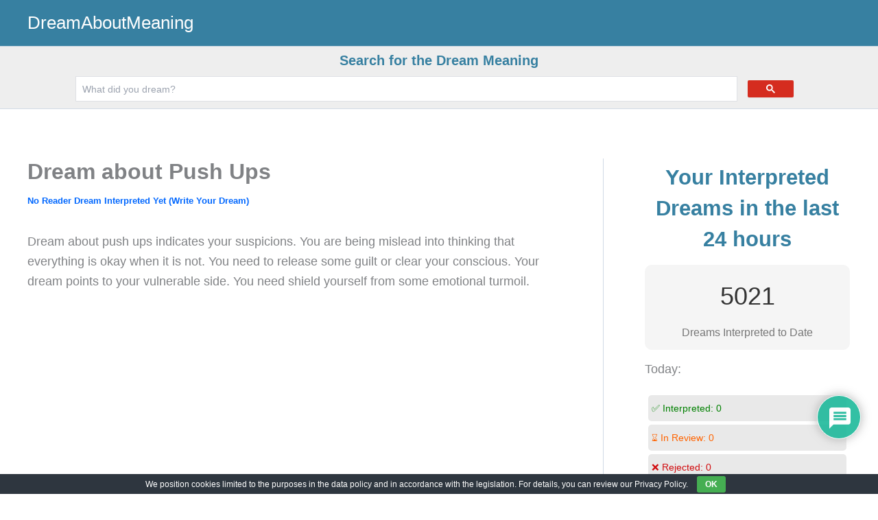

--- FILE ---
content_type: text/html; charset=utf-8
request_url: https://www.google.com/recaptcha/api2/aframe
body_size: 96
content:
<!DOCTYPE HTML><html><head><meta http-equiv="content-type" content="text/html; charset=UTF-8"></head><body><script nonce="xREIX6wBNc8KPSRVttotvw">/** Anti-fraud and anti-abuse applications only. See google.com/recaptcha */ try{var clients={'sodar':'https://pagead2.googlesyndication.com/pagead/sodar?'};window.addEventListener("message",function(a){try{if(a.source===window.parent){var b=JSON.parse(a.data);var c=clients[b['id']];if(c){var d=document.createElement('img');d.src=c+b['params']+'&rc='+(localStorage.getItem("rc::a")?sessionStorage.getItem("rc::b"):"");window.document.body.appendChild(d);sessionStorage.setItem("rc::e",parseInt(sessionStorage.getItem("rc::e")||0)+1);localStorage.setItem("rc::h",'1769101744344');}}}catch(b){}});window.parent.postMessage("_grecaptcha_ready", "*");}catch(b){}</script></body></html>